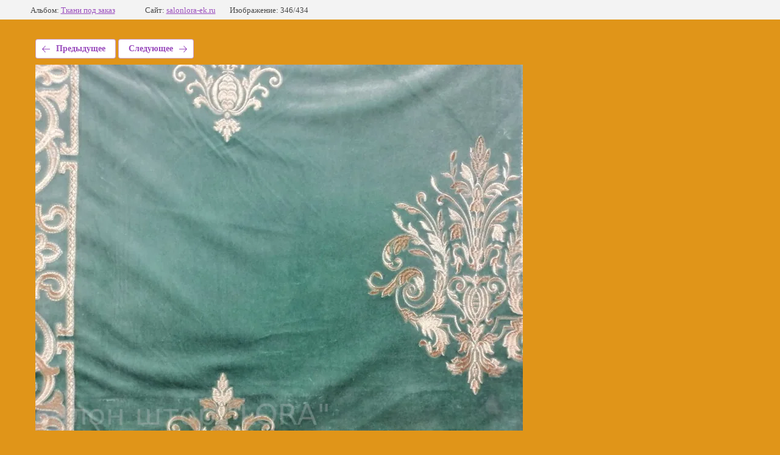

--- FILE ---
content_type: text/html; charset=utf-8
request_url: http://salonlora-ek.ru/tkani-pod-zakaz./photo/img_20190713_152007
body_size: 2232
content:
			
	
	
	




	






	<!doctype html>
	<html lang="ru">
	<head>
		<meta charset="UTF-8">
		<meta name="robots" content="all"/>
		<title>349</title>
		<meta http-equiv="Content-Type" content="text/html; charset=UTF-8" />
		<meta name="description" content="349" />
		<meta name="keywords" content="349" />
		<meta name="viewport" content="width=device-width, initial-scale=1.0, maximum-scale=1.0, user-scalable=no">
		
            <!-- 46b9544ffa2e5e73c3c971fe2ede35a5 -->
            <script src='/shared/s3/js/lang/ru.js'></script>
            <script src='/shared/s3/js/common.min.js'></script>
        <link rel='stylesheet' type='text/css' href='/shared/s3/css/calendar.css' /><link rel='stylesheet' type='text/css' href='/shared/highslide-4.1.13/highslide.min.css'/>
<script type='text/javascript' src='/shared/highslide-4.1.13/highslide-full.packed.js'></script>
<script type='text/javascript'>
hs.graphicsDir = '/shared/highslide-4.1.13/graphics/';
hs.outlineType = null;
hs.showCredits = false;
hs.lang={cssDirection:'ltr',loadingText:'Загрузка...',loadingTitle:'Кликните чтобы отменить',focusTitle:'Нажмите чтобы перенести вперёд',fullExpandTitle:'Увеличить',fullExpandText:'Полноэкранный',previousText:'Предыдущий',previousTitle:'Назад (стрелка влево)',nextText:'Далее',nextTitle:'Далее (стрелка вправо)',moveTitle:'Передвинуть',moveText:'Передвинуть',closeText:'Закрыть',closeTitle:'Закрыть (Esc)',resizeTitle:'Восстановить размер',playText:'Слайд-шоу',playTitle:'Слайд-шоу (пробел)',pauseText:'Пауза',pauseTitle:'Приостановить слайд-шоу (пробел)',number:'Изображение %1/%2',restoreTitle:'Нажмите чтобы посмотреть картинку, используйте мышь для перетаскивания. Используйте клавиши вперёд и назад'};</script>

<link rel='stylesheet' type='text/css' href='/t/images/__csspatch/4/patch.css'/>

<!--s3_require-->
<link rel="stylesheet" href="/g/basestyle/1.0.1/gallery2/gallery2.css" type="text/css"/>
<link rel="stylesheet" href="/g/basestyle/1.0.1/gallery2/gallery2.purple.css" type="text/css"/>
<script type="text/javascript" src="/g/basestyle/1.0.1/gallery2/gallery2.js" async></script>
<!--/s3_require-->

	</head>
	<body>
		<div class="g-page g-page-gallery2 g-page-gallery2--photo">

		
		
			<div class="g-panel g-panel--fill g-panel--no-rounded g-panel--fixed-top">
	<div class="g-gallery2-info ">
					<div class="g-gallery2-info__item">
				<div class="g-gallery2-info__item-label">Альбом:</div>
				<a href="/tkani-pod-zakaz./album/tkani-pod-zakaz" class="g-gallery2-info__item-value">Ткани под заказ</a>
			</div>
				<div class="g-gallery2-info__item">
			<div class="g-gallery2-info__item-label">Сайт:</div>
			<a href="//salonlora-ek.ru" class="g-gallery2-info__item-value">salonlora-ek.ru</a>

			<div class="g-gallery2-info__item-label">Изображение: 346/434</div>
		</div>
	</div>
</div>
			<h1></h1>
			
										
										
			
			
			<a href="/tkani-pod-zakaz./photo/img_20190713_150146" class="g-button g-button--invert g-button--arr-left">Предыдущее</a>
			<a href="/tkani-pod-zakaz./photo/img_20190713_152126" class="g-button g-button--invert g-button--arr-right">Следующее</a>

			
			<div class="g-gallery2-preview ">
	<img src="/thumb/2/M5C0WDm4H7FvWPwKgqHPjg/800r600/d/img_20190713_152007.jpg">
</div>

			
			<a href="/tkani-pod-zakaz./photo/img_20190713_150146" class="g-gallery2-thumb g-gallery2-thumb--prev">
	<span class="g-gallery2-thumb__image"><img src="/thumb/2/NSG6HZnnx_SDg-A2Zirf7A/240r200/d/img_20190713_150146.jpg"></span>
	<span class="g-link g-link--arr-left">Предыдущее</span>
</a>
			
			<a href="/tkani-pod-zakaz./photo/img_20190713_152126" class="g-gallery2-thumb g-gallery2-thumb--next">
	<span class="g-gallery2-thumb__image"><img src="/thumb/2/dWEbYw0EeR0Kl2steMaXDw/240r200/d/img_20190713_152126.jpg"></span>
	<span class="g-link g-link--arr-right">Следующее</span>
</a>
			
			<div class="g-line"><a href="/tkani-pod-zakaz./album/tkani-pod-zakaz" class="g-button g-button--invert">Вернуться в галерею</a></div>

		
			</div>

	
<!-- assets.bottom -->
<!-- </noscript></script></style> -->
<script src="/my/s3/js/site.min.js?1768978399" ></script>
<script src="/my/s3/js/site/defender.min.js?1768978399" ></script>
<script src="https://cp.onicon.ru/loader/5a166cb428668874778b45d7.js" data-auto async></script>
<script >/*<![CDATA[*/
var megacounter_key="49149bef39d4e4916c2ada00969073bb";
(function(d){
    var s = d.createElement("script");
    s.src = "//counter.megagroup.ru/loader.js?"+new Date().getTime();
    s.async = true;
    d.getElementsByTagName("head")[0].appendChild(s);
})(document);
/*]]>*/</script>
<script >/*<![CDATA[*/
$ite.start({"sid":1560974,"vid":1569012,"aid":1853681,"stid":4,"cp":21,"active":true,"domain":"salonlora-ek.ru","lang":"ru","trusted":false,"debug":false,"captcha":3});
/*]]>*/</script>
<!-- /assets.bottom -->
</body>
	</html>


--- FILE ---
content_type: text/javascript
request_url: http://counter.megagroup.ru/49149bef39d4e4916c2ada00969073bb.js?r=&s=1280*720*24&u=http%3A%2F%2Fsalonlora-ek.ru%2Ftkani-pod-zakaz.%2Fphoto%2Fimg_20190713_152007&t=349&fv=0,0&en=1&rld=0&fr=0&callback=_sntnl1769033794311&1769033794311
body_size: 198
content:
//:1
_sntnl1769033794311({date:"Wed, 21 Jan 2026 22:16:34 GMT", res:"1"})